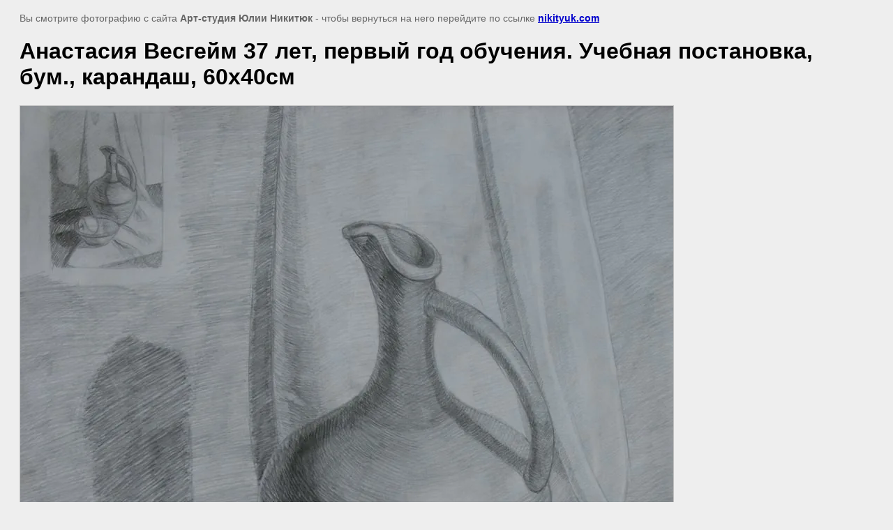

--- FILE ---
content_type: text/html; charset=utf-8
request_url: http://nikityuk.com/ucheniki/image/3132211
body_size: 2178
content:
<html>
<head>
<link rel='stylesheet' type='text/css' href='/shared/highslide-4.1.13/highslide.min.css'/>
<script type='text/javascript' src='/shared/highslide-4.1.13/highslide.packed.js'></script>
<script type='text/javascript'>
hs.graphicsDir = '/shared/highslide-4.1.13/graphics/';
hs.outlineType = null;
hs.showCredits = false;
hs.lang={cssDirection:'ltr',loadingText:'Загрузка...',loadingTitle:'Кликните чтобы отменить',focusTitle:'Нажмите чтобы перенести вперёд',fullExpandTitle:'Увеличить',fullExpandText:'Полноэкранный',previousText:'Предыдущий',previousTitle:'Назад (стрелка влево)',nextText:'Далее',nextTitle:'Далее (стрелка вправо)',moveTitle:'Передвинуть',moveText:'Передвинуть',closeText:'Закрыть',closeTitle:'Закрыть (Esc)',resizeTitle:'Восстановить размер',playText:'Слайд-шоу',playTitle:'Слайд-шоу (пробел)',pauseText:'Пауза',pauseTitle:'Приостановить слайд-шоу (пробел)',number:'Изображение %1/%2',restoreTitle:'Нажмите чтобы посмотреть картинку, используйте мышь для перетаскивания. Используйте клавиши вперёд и назад'};</script>

            <!-- 46b9544ffa2e5e73c3c971fe2ede35a5 -->
            <script src='/shared/s3/js/lang/ru.js'></script>
            <script src='/shared/s3/js/common.min.js'></script>
        <link rel='stylesheet' type='text/css' href='/shared/s3/css/calendar.css' /><link rel="icon" href="/favicon.ico" type="image/x-icon">

<title>Анастасия Весгейм 37 лет, первый год обучения. Учебная постановка, бум., карандаш, 60х40см | Картины и рисунки моих учеников</title>
<meta name="description" content="Анастасия Весгейм 37 лет, первый год обучения. Учебная постановка, бум., карандаш, 60х40см | Картины и рисунки моих учеников">
<meta name="keywords" content="Анастасия Весгейм 37 лет, первый год обучения. Учебная постановка, бум., карандаш, 60х40см | картины, ученики, обучение, рисунок, живопись">
<meta name="robots" content="all">
<meta name="revisit-after" content="31 days">
<meta http-equiv="Content-Type" content="text/html; charset=UTF-8">
<meta name="viewport" content="width=device-width, initial-scale=1.0, maximum-scale=1.0, user-scalable=no">

<style>
body, td, div { font-size:14px; font-family:arial; }
p { color: #666; }
body { padding: 10px 20px; }
a.back { font-weight: bold; color: #0000cc; text-decoration: underline; }
img { border: 1px solid #c0c0c0; max-width: 100%;width: auto;height: auto;}
div { width: 700px; }
h1 { font-size: 32px; }
</style>

</head>

<body bgcolor="#eeeeee" text="#000000">

<p>Вы смотрите фотографию с сайта <strong>Арт-студия Юлии Никитюк</strong> -
чтобы вернуться на него перейдите по ссылке <a class="back" href="javascript:history.go(-1)">nikityuk.com</a></p>

<h1>Анастасия Весгейм 37 лет, первый год обучения. Учебная постановка, бум., карандаш, 60х40см</h1>




<img src="/d/Анастасия_Весгейм_37_лет,_первый_год_обучения._Учебная_постановка,_бум.,_карандаш,_60х40см.JPG.jpg" width="936" height="1280"  alt="Анастасия Весгейм 37 лет, первый год обучения. Учебная постановка, бум., карандаш, 60х40см" />

<br/><br/>

&copy; <a class="back" href="http://nikityuk.com/">Арт-студия Юлии Никитюк</a>
<br/><br/>


<!-- assets.bottom -->
<!-- </noscript></script></style> -->
<script src="/my/s3/js/site.min.js?1768224484" ></script>
<script src="/my/s3/js/site/defender.min.js?1768224484" ></script>
<script src="https://cp.onicon.ru/loader/53a4668b72d22c0657000042.js" data-auto async></script>
<script >/*<![CDATA[*/
var megacounter_key="d14e88d2d577761dd278ce04a777a75a";
(function(d){
    var s = d.createElement("script");
    s.src = "//counter.megagroup.ru/loader.js?"+new Date().getTime();
    s.async = true;
    d.getElementsByTagName("head")[0].appendChild(s);
})(document);
/*]]>*/</script>
<script >/*<![CDATA[*/
$ite.start({"sid":767971,"vid":771200,"aid":865371,"stid":4,"cp":21,"active":true,"domain":"nikityuk.com","lang":"ru","trusted":false,"debug":false,"captcha":3});
/*]]>*/</script>
<!-- /assets.bottom -->
</body>
</html>

--- FILE ---
content_type: text/javascript
request_url: http://counter.megagroup.ru/d14e88d2d577761dd278ce04a777a75a.js?r=&s=1280*720*24&u=http%3A%2F%2Fnikityuk.com%2Fucheniki%2Fimage%2F3132211&t=%D0%90%D0%BD%D0%B0%D1%81%D1%82%D0%B0%D1%81%D0%B8%D1%8F%20%D0%92%D0%B5%D1%81%D0%B3%D0%B5%D0%B8%CC%86%D0%BC%2037%20%D0%BB%D0%B5%D1%82%2C%20%D0%BF%D0%B5%D1%80%D0%B2%D1%8B%D0%B8%CC%86%20%D0%B3%D0%BE%D0%B4%20%D0%BE%D0%B1%D1%83%D1%87%D0%B5%D0%BD%D0%B8%D1%8F.%20%D0%A3%D1%87%D0%B5%D0%B1%D0%BD%D0%B0%D1%8F%20%D0%BF%D0%BE%D1%81%D1%82%D0%B0%D0%BD%D0%BE%D0%B2%D0%BA%D0%B0%2C%20%D0%B1%D1%83%D0%BC.%2C%20%D0%BA%D0%B0%D1%80%D0%B0%D0%BD&fv=0,0&en=1&rld=0&fr=0&callback=_sntnl1768401951032&1768401951032
body_size: 202
content:
//:1
_sntnl1768401951032({date:"Wed, 14 Jan 2026 14:45:51 GMT", res:"1"})